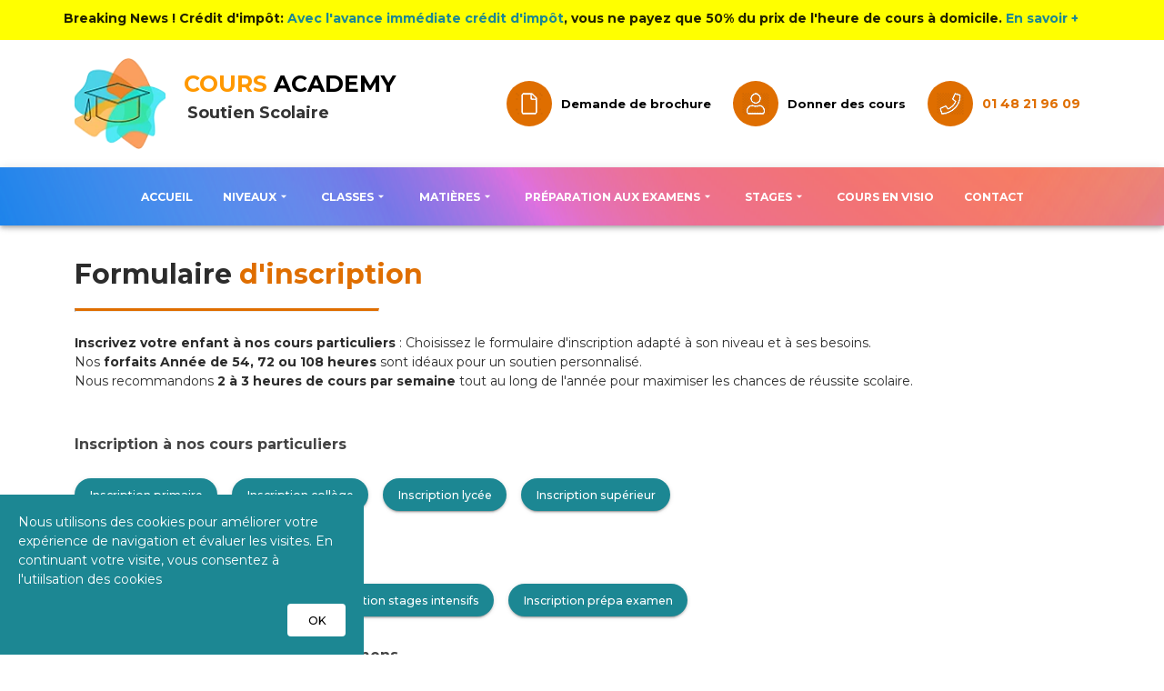

--- FILE ---
content_type: application/javascript; charset=UTF-8
request_url: https://www.coursacademy.com/_nuxt/6b99f37.js
body_size: 2625
content:
!function(e){function c(c){for(var f,r,t=c[0],n=c[1],o=c[2],i=0,l=[];i<t.length;i++)r=t[i],Object.prototype.hasOwnProperty.call(d,r)&&d[r]&&l.push(d[r][0]),d[r]=0;for(f in n)Object.prototype.hasOwnProperty.call(n,f)&&(e[f]=n[f]);for(u&&u(c);l.length;)l.shift()();return b.push.apply(b,o||[]),a()}function a(){for(var e,c=0;c<b.length;c++){for(var a=b[c],f=!0,t=1;t<a.length;t++){var n=a[t];0!==d[n]&&(f=!1)}f&&(b.splice(c--,1),e=r(r.s=a[0]))}return e}var f={},d={209:0},b=[];function r(c){if(f[c])return f[c].exports;var a=f[c]={i:c,l:!1,exports:{}};return e[c].call(a.exports,a,a.exports,r),a.l=!0,a.exports}r.e=function(e){var c=[],a=d[e];if(0!==a)if(a)c.push(a[2]);else{var f=new Promise((function(c,f){a=d[e]=[c,f]}));c.push(a[2]=f);var b,t=document.createElement("script");t.charset="utf-8",t.timeout=120,r.nc&&t.setAttribute("nonce",r.nc),t.src=function(e){return r.p+""+{0:"00d84fe",1:"cbdcc95",2:"bcc0aa7",3:"5957051",4:"0a0785f",5:"c4f8737",6:"ff0b324",7:"b2ef918",8:"f5919f2",11:"3648171",12:"44b3f36",13:"495c16d",14:"fe7cd62",15:"5fcde16",16:"78685d3",17:"e71dbdf",18:"fb56552",19:"c5f2311",20:"8dc17fe",21:"06ffe2b",22:"178685b",23:"b565a6b",24:"ae7b0b9",25:"e05c73d",26:"2e67dfb",27:"fa6e95c",28:"50e8aad",29:"06e3c7a",30:"39ea6ba",31:"bd0ff84",32:"4e13459",33:"c0082cd",34:"6a4044d",35:"a76f5df",36:"ce71e4a",37:"95345b6",38:"ed5e54f",39:"a27991f",40:"068921a",41:"89d1edb",42:"a94da3b",43:"1c27440",44:"030258e",45:"101cd3c",46:"de511b3",47:"c00d568",48:"f05849e",49:"1460bba",50:"22a997a",51:"3ca5a79",52:"e4d797d",53:"a9a2687",54:"119226c",55:"30af8c4",56:"0c907c8",57:"164452d",58:"bbd586e",59:"2779a35",60:"71023a6",61:"b4999b8",62:"f6365f0",63:"ca3dc30",64:"2a6dc46",65:"f64ccb7",66:"f5b5522",67:"6956f25",68:"24b0567",69:"1bb0377",70:"6e0cb27",71:"634f63a",72:"324f1f8",73:"bbf1bd4",74:"803fc2e",75:"93bcd55",76:"2220751",77:"13b00a4",78:"b437be8",79:"dfc3d56",80:"7b6088b",81:"f672f0c",82:"9ae2d11",83:"4d04bfb",84:"dd054fd",85:"0ccdbb7",86:"8bc00cd",87:"c12a5a9",88:"9787cfd",89:"26ada84",90:"0393b67",91:"b692fa7",92:"34589a4",93:"4d2a325",94:"5b5019e",95:"12e7595",96:"2306071",97:"b966bac",98:"9af1513",99:"cea05c3",100:"ea167fc",101:"1035698",102:"1d7c576",103:"ab73e38",104:"3f5e131",105:"0d89a32",106:"32810ed",107:"8110016",108:"0c9e19c",109:"b4f359f",110:"661bee8",111:"5a3ba80",112:"b342607",113:"d77a1eb",114:"5844b45",115:"1fa6554",116:"773317f",117:"a0f7376",118:"b07b4d9",119:"134046c",120:"7c6275b",121:"158d55e",122:"6e47412",123:"162edad",124:"f45c2cd",125:"bc40572",126:"129a437",127:"f60cc45",128:"3df8c30",129:"f7f924e",130:"88dc1fa",131:"3ee0a49",132:"bcc967d",133:"d53915e",134:"1f2d0f9",135:"e0169d8",136:"96e63ab",137:"04fd78a",138:"f84de9b",139:"2ba96ed",140:"fe96bb4",141:"405fc2a",142:"edf9c40",143:"440caf9",144:"650595b",145:"b83adde",146:"1b65957",147:"19a6837",148:"72145a2",149:"ee0739c",150:"0f615bc",151:"bfee517",152:"08c87f6",153:"f9bc3b8",154:"b93ba3a",155:"b1d54b6",156:"acb9e49",157:"b300e34",158:"42148f5",159:"1d4d9ba",160:"b9aecc6",161:"753f6ad",162:"5346165",163:"af91947",164:"341a297",165:"8dec8ad",166:"6e4c41f",167:"afee5cf",168:"91c76a9",169:"ddc3780",170:"8a2dcf0",171:"962c9a1",172:"f9cba7c",173:"95ac00e",174:"e9f5180",175:"6c61ebc",176:"2c6c6dc",177:"28bbfac",178:"193ae05",179:"9ec3794",180:"cf01a14",181:"009e08f",182:"69dc9cd",183:"0ee8dfb",184:"1a51880",185:"f37a501",186:"7364416",187:"933a7bf",188:"796f641",189:"cf9c6a4",190:"ec12b7d",191:"96b1130",192:"5567dff",193:"c0c0291",194:"2191236",195:"dbb8ddc",196:"6496b0c",197:"ab619b7",198:"43323bc",199:"c7d9f9d",200:"ca2ffc3",201:"5a5955e",202:"3e80596",203:"cfa4337",204:"17a0262",205:"262014e",206:"d9f99ed",207:"46d3c4c",208:"602043f",211:"8e9cf8c",212:"c1ee0d7"}[e]+".js"}(e);var n=new Error;b=function(c){t.onerror=t.onload=null,clearTimeout(o);var a=d[e];if(0!==a){if(a){var f=c&&("load"===c.type?"missing":c.type),b=c&&c.target&&c.target.src;n.message="Loading chunk "+e+" failed.\n("+f+": "+b+")",n.name="ChunkLoadError",n.type=f,n.request=b,a[1](n)}d[e]=void 0}};var o=setTimeout((function(){b({type:"timeout",target:t})}),12e4);t.onerror=t.onload=b,document.head.appendChild(t)}return Promise.all(c)},r.m=e,r.c=f,r.d=function(e,c,a){r.o(e,c)||Object.defineProperty(e,c,{enumerable:!0,get:a})},r.r=function(e){"undefined"!=typeof Symbol&&Symbol.toStringTag&&Object.defineProperty(e,Symbol.toStringTag,{value:"Module"}),Object.defineProperty(e,"__esModule",{value:!0})},r.t=function(e,c){if(1&c&&(e=r(e)),8&c)return e;if(4&c&&"object"==typeof e&&e&&e.__esModule)return e;var a=Object.create(null);if(r.r(a),Object.defineProperty(a,"default",{enumerable:!0,value:e}),2&c&&"string"!=typeof e)for(var f in e)r.d(a,f,function(c){return e[c]}.bind(null,f));return a},r.n=function(e){var c=e&&e.__esModule?function(){return e.default}:function(){return e};return r.d(c,"a",c),c},r.o=function(e,c){return Object.prototype.hasOwnProperty.call(e,c)},r.p="/_nuxt/",r.oe=function(e){throw e};var t=window.webpackJsonp=window.webpackJsonp||[],n=t.push.bind(t);t.push=c,t=t.slice();for(var o=0;o<t.length;o++)c(t[o]);var u=n;a()}([]);

--- FILE ---
content_type: application/javascript; charset=UTF-8
request_url: https://www.coursacademy.com/_nuxt/d53915e.js
body_size: 1186
content:
(window.webpackJsonp=window.webpackJsonp||[]).push([[133],{1022:function(i,s,t){"use strict";t(782)},1023:function(i,s,t){var e=t(18)(!1);e.push([i.i,".v-btn[data-v-e9f21704]{text-transform:none !important}",""]),i.exports=e},1217:function(i,s,t){"use strict";t.r(s);var e=t(228),n=t(504),r=t(503),a=(t(38),{data:function(){return{}},head:function(){return{title:"Formulaire d'inscription cours particuliers et stage à domicile",meta:[{hid:"description",name:"description",content:"En savoir plus sur nos formulaires d’inscription de cours particuliers et stage à domicile ! Tous niveaux . toutes matières . Inscription en ligne simple et rapide."},{hid:"og:title",name:"og:title",content:"Formulaire d'inscription cours particuliers et stage à domicile"},{hid:"og:description",name:"og:description",content:"En savoir plus sur nos formulaires d’inscription de cours particuliers et stage à domicile ! Tous niveaux . toutes matières . Inscription en ligne simple et rapide."}]}}}),o=(t(1022),t(42)),c=Object(o.a)(a,(function(){var i=this,s=i._self._c;return s("div",{staticClass:"home-content"},[s("div",{staticClass:"container mt-5 mb-5"},[s(r.a,[s(n.a,{attrs:{cols:"12"}},[s("h1",{staticClass:"styleniveau2 noir"},[i._v("Formulaire"),s("span",[i._v(" d'inscription ")])]),i._v(" "),s("hr")])],1),i._v(" "),s(r.a,[s(n.a,{attrs:{cols:"12"}},[s("p",{staticStyle:{"text-align":"left"}},[s("strong",[i._v("Inscrivez votre enfant à nos cours particuliers")]),i._v(" : Choisissez le formulaire d'inscription adapté à son niveau et à ses besoins."),s("br"),i._v("\n          Nos "),s("strong",[i._v("forfaits Année de 54, 72 ou 108 heures")]),i._v(" sont idéaux pour un soutien personnalisé."),s("br"),i._v("\n          Nous recommandons "),s("strong",[i._v("2 à 3 heures de cours par semaine")]),i._v(" tout au long de l'année pour maximiser les chances de réussite scolaire.\n        ")]),i._v(" "),s("br"),i._v(" "),s("h2",{staticClass:"styleniveau4 noir"},[i._v("Inscription à nos cours particuliers")]),i._v(" "),s("div",[s(e.a,{staticClass:"primary mr-md-3",class:"xs"!==i.$vuetify.breakpoint.name?"":"mb-2",attrs:{to:"/formulaire-d-inscription?s=cours-particuliers",rounded:"",block:"xs"===i.$vuetify.breakpoint.name}},[i._v("\n            Inscription primaire\n          ")]),i._v(" "),s(e.a,{staticClass:"primary mr-md-3",class:"xs"!==i.$vuetify.breakpoint.name?"":"mb-2",attrs:{to:"/formulaire-d-inscription?s=cours-particuliers",rounded:"",block:"xs"===i.$vuetify.breakpoint.name}},[i._v("\n            Inscription collège\n          ")]),i._v(" "),s(e.a,{staticClass:"primary mr-3",class:"xs"!==i.$vuetify.breakpoint.name?"":"mb-2",attrs:{to:"/formulaire-d-inscription?s=cours-particuliers",rounded:"",block:"xs"===i.$vuetify.breakpoint.name}},[i._v("\n            Inscription lycée\n          ")]),i._v(" "),s(e.a,{staticClass:"primary mr-md-3",class:"xs"!==i.$vuetify.breakpoint.name?"":"mb-2",attrs:{to:"/formulaire-d-inscription?s=cours-particuliers",rounded:"",block:"xs"===i.$vuetify.breakpoint.name}},[i._v("\n            Inscription supérieur\n          ")])],1),i._v(" "),s("br"),i._v(" "),s("h2",{staticClass:"styleniveau4 noir"},[i._v("Inscription à nos stages à domicile")]),i._v(" "),s("div",[s(e.a,{staticClass:"primary mr-md-3",class:"xs"!==i.$vuetify.breakpoint.name?"":"mb-2",attrs:{to:"/formulaire-d-inscription-stages",rounded:"",block:"xs"===i.$vuetify.breakpoint.name}},[i._v("\n            Inscription stages méthodologie\n          ")]),i._v(" "),s(e.a,{staticClass:"primary mr-md-3",class:"xs"!==i.$vuetify.breakpoint.name?"":"mb-2",attrs:{to:"/formulaire-d-inscription-stages",rounded:"",block:"xs"===i.$vuetify.breakpoint.name}},[i._v("\n            Inscription stages intensifs\n          ")]),i._v(" "),s(e.a,{staticClass:"primary mr-md-3",class:"xs"!==i.$vuetify.breakpoint.name?"":"mb-2",attrs:{to:"/formulaire-d-inscription-stages",rounded:"",block:"xs"===i.$vuetify.breakpoint.name}},[i._v("\n            Inscription prépa examen\n          ")])],1),i._v(" "),s("br"),i._v(" "),s("h2",{staticClass:"styleniveau4 noir"},[i._v("Inscription à nos préparations d'examens")]),i._v(" "),s("div",[s(e.a,{staticClass:"primary mr-md-3",class:"xs"!==i.$vuetify.breakpoint.name?"":"mb-2",attrs:{to:"/formulaire-d-inscription-examens",rounded:"",block:"xs"===i.$vuetify.breakpoint.name}},[i._v("\n            Prépa examen DNB\n          ")]),i._v(" "),s(e.a,{staticClass:"primary mr-md-3",class:"xs"!==i.$vuetify.breakpoint.name?"":"mb-2",attrs:{to:"/formulaire-d-inscription-examens",rounded:"",block:"xs"===i.$vuetify.breakpoint.name}},[i._v("\n            Prépa examen bac de français\n          ")]),i._v(" "),s(e.a,{staticClass:"primary mr-md-3",class:"xs"!==i.$vuetify.breakpoint.name?"":"mb-2",attrs:{to:"/formulaire-d-inscription-examens",rounded:"",block:"xs"===i.$vuetify.breakpoint.name}},[i._v("\n            Prépa examen bac général et technologique\n          ")]),i._v(" "),s(e.a,{staticClass:"primary mr-md-3",class:"xs"!==i.$vuetify.breakpoint.name?"":"mb-2",attrs:{to:"/formulaire-d-inscription-examens",rounded:"",block:"xs"===i.$vuetify.breakpoint.name}},[i._v("\n            Prépa examen bac professionnel\n          ")])],1)])],1)],1)])}),[],!1,null,"e9f21704",null);s.default=c.exports},782:function(i,s,t){var e=t(1023);e.__esModule&&(e=e.default),"string"==typeof e&&(e=[[i.i,e,""]]),e.locals&&(i.exports=e.locals);(0,t(19).default)("1ba801b2",e,!0,{sourceMap:!1})}}]);